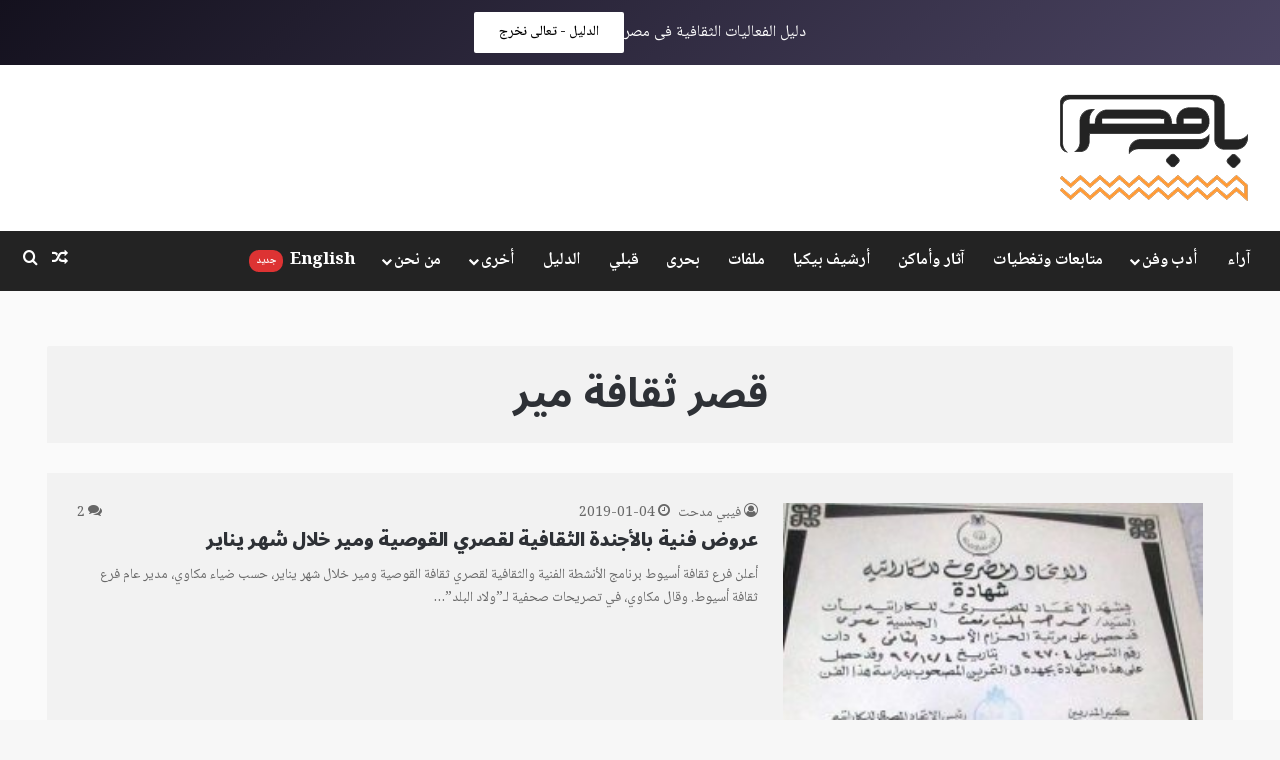

--- FILE ---
content_type: text/html; charset=utf-8
request_url: https://www.google.com/recaptcha/api2/aframe
body_size: 148
content:
<!DOCTYPE HTML><html><head><meta http-equiv="content-type" content="text/html; charset=UTF-8"></head><body><script nonce="2jwUb9HXJpdw-Cyn8kpkqw">/** Anti-fraud and anti-abuse applications only. See google.com/recaptcha */ try{var clients={'sodar':'https://pagead2.googlesyndication.com/pagead/sodar?'};window.addEventListener("message",function(a){try{if(a.source===window.parent){var b=JSON.parse(a.data);var c=clients[b['id']];if(c){var d=document.createElement('img');d.src=c+b['params']+'&rc='+(localStorage.getItem("rc::a")?sessionStorage.getItem("rc::b"):"");window.document.body.appendChild(d);sessionStorage.setItem("rc::e",parseInt(sessionStorage.getItem("rc::e")||0)+1);localStorage.setItem("rc::h",'1765893650380');}}}catch(b){}});window.parent.postMessage("_grecaptcha_ready", "*");}catch(b){}</script></body></html>